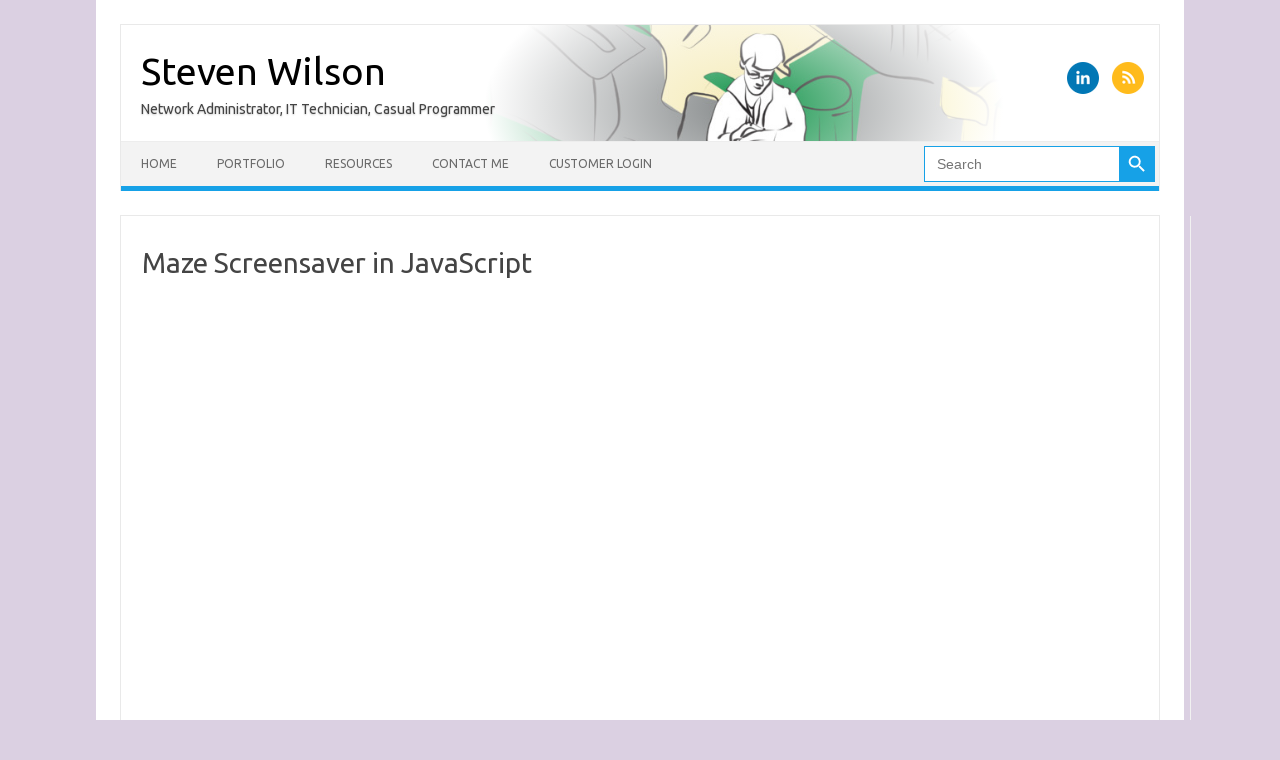

--- FILE ---
content_type: text/html; charset=utf-8
request_url: https://vanilladeath.github.io/Windows-95-3D-Maze-Screensaver/
body_size: 411
content:
<!DOCTYPE html>
<html>

<head>
    <title>Windows 95 3D Maze Screensaver</title>
    <style>
        html,
        body,
        div,
        sectoin,
        img {
            margin: 0;
            padding: 0;
            border: 0;
        }

        body {
            background-color: #C0C0C0;
        }

        a,
        a:hover,
        a:visited,
        a:active {
            text-decoration: none;
            color: #000000;
        }

        .center-flex {
            display: flex;
            flex-flow: column wrap;
            justify-content: center;
            align-items: center;
            align-content: center;
            height: 100vh;
        }

        button {
            background: #C0C0C0;
            border-width: 4px;
            border-color: #FFFFFF #808080 #808080 #FFFFFF;
            padding: 0.1em;
            font-weight: bold;
            font-family: Tahoma;
            text-align: center;
            height: 1.5em;
            font-size: 3em;
        }
    </style>
</head>

<body>
    <script type="text/javascript">
        document.addEventListener("click", function (e) {
            if (!e.target.matches("#start")) return;
            e.preventDefault();
            window.location.href = "maze.html";
        }, false);
    </script>
    <section class="center-flex">
        <div class="flex-baby">
            <a href="maze.html"><button id="start" title="Click here to begin"><img src="win.svg?95"
                        style="width:1em;height:1em;padding-right:0.1em;position:relative;top:0.1em;">Start</button></a>
        </div>
    </section>
</body>

</html>

--- FILE ---
content_type: image/svg+xml
request_url: https://vanilladeath.github.io/Windows-95-3D-Maze-Screensaver/win.svg?95
body_size: 3218
content:
﻿<?xml version="1.0" encoding="UTF-8"?><svg xmlns="http://www.w3.org/2000/svg" width="200px" height="155px" viewBox="0 0 200 155" version="1.1"><path fill="none" d=" M 0.00 0.00 L 137.11 0.00 C 126.50 2.14 115.94 4.85 106.02 9.29 C 105.98 15.51 105.98 21.74 106.05 27.96 C 106.12 41.77 106.10 55.58 106.06 69.39 C 105.98 73.69 105.97 77.99 106.07 82.29 C 106.15 95.85 106.17 109.40 106.06 122.96 C 105.98 129.47 105.92 135.98 106.11 142.49 C 112.94 138.38 120.26 135.02 127.98 132.98 C 133.59 131.39 139.42 131.04 145.15 130.15 C 152.71 129.34 160.19 131.08 167.59 132.38 C 177.82 134.22 187.32 138.61 196.89 142.46 C 197.15 98.67 196.92 54.87 197.00 11.07 C 186.49 5.15 174.56 2.50 162.88 0.00 L 200.00 0.00 L 200.00 155.00 L 0.00 155.00 L 0.00 0.00 Z"/><path fill="#231f20" d=" M 137.11 0.00 L 162.88 0.00 C 174.56 2.50 186.49 5.15 197.00 11.07 C 196.92 54.87 197.15 98.67 196.89 142.46 C 187.32 138.61 177.82 134.22 167.59 132.38 C 160.19 131.08 152.71 129.34 145.15 130.15 C 139.42 131.04 133.59 131.39 127.98 132.98 C 120.26 135.02 112.94 138.38 106.11 142.49 C 105.92 135.98 105.98 129.47 106.06 122.96 C 115.83 118.59 126.17 115.69 136.68 113.72 C 136.65 100.42 136.69 87.12 136.66 73.82 C 126.00 74.60 115.78 78.00 106.07 82.29 C 105.97 77.99 105.98 73.69 106.06 69.39 C 115.92 65.40 126.08 62.07 136.69 60.82 C 136.61 46.91 136.73 32.99 136.62 19.08 C 125.97 20.11 115.77 23.60 106.05 27.96 C 105.98 21.74 105.98 15.51 106.02 9.29 C 115.94 4.85 126.50 2.14 137.11 0.00 Z"/><path fill="#231f20" d=" M 8.00 13.39 C 10.39 12.35 12.72 11.18 15.00 9.92 C 15.00 12.26 15.00 14.59 15.00 16.93 C 12.73 18.16 10.42 19.31 8.07 20.38 C 8.00 18.05 8.00 15.72 8.00 13.39 Z"/><path fill="#231f20" d=" M 87.00 18.39 C 92.74 15.72 98.39 12.85 104.00 9.91 C 104.02 15.81 103.96 21.70 104.03 27.60 C 98.28 30.27 92.62 33.15 87.00 36.09 C 87.00 30.19 87.00 24.29 87.00 18.39 Z"/><path fill="#231f20" d=" M 21.00 18.20 C 23.94 16.32 26.90 14.47 30.00 12.86 C 30.00 15.86 30.00 18.85 30.00 21.84 C 27.42 24.02 24.37 25.61 21.08 26.37 C 20.99 23.65 20.99 20.92 21.00 18.20 Z"/><path fill="#231f20" d=" M 68.00 24.09 C 73.27 21.23 78.74 18.77 84.00 15.91 C 84.00 21.48 84.00 27.05 84.00 32.62 C 78.60 35.02 73.44 37.93 68.07 40.39 C 67.93 34.96 68.02 29.52 68.00 24.09 Z"/><path fill="#231f20" d=" M 50.99 23.31 C 55.93 21.71 60.56 19.33 65.11 16.85 C 66.82 21.32 65.70 26.24 66.00 30.91 C 61.21 33.71 56.03 35.69 51.00 37.97 C 51.00 33.09 51.01 28.20 50.99 23.31 Z"/><path fill="#007f00" d=" M 148.12 17.11 C 158.30 16.37 168.53 18.11 177.95 22.04 C 177.94 36.05 178.02 50.06 177.90 64.07 C 172.90 62.71 167.95 61.03 162.80 60.32 C 157.90 59.77 152.96 60.01 148.04 59.98 C 148.05 45.69 147.92 31.40 148.12 17.11 Z"/><path fill="#231f20" d=" M 36.00 24.07 C 39.77 21.82 43.99 20.53 47.96 18.68 C 48.02 22.36 48.00 26.04 48.00 29.73 C 43.88 30.92 40.20 33.20 36.09 34.38 C 35.97 30.95 36.00 27.51 36.00 24.07 Z"/><path fill="#fe0000" d=" M 106.05 27.96 C 115.77 23.60 125.97 20.11 136.62 19.08 C 136.73 32.99 136.61 46.91 136.69 60.82 C 126.08 62.07 115.92 65.40 106.06 69.39 C 106.10 55.58 106.12 41.77 106.05 27.96 Z"/><path fill="#fe0000" d=" M 8.00 32.39 C 10.39 31.34 12.72 30.17 15.01 28.92 C 15.00 31.49 15.00 34.06 15.00 36.63 C 12.57 37.23 10.31 38.31 8.03 39.30 C 8.00 37.00 8.00 34.69 8.00 32.39 Z"/><path fill="#231f20" d=" M 87.00 37.39 C 92.74 34.72 98.39 31.85 104.00 28.91 C 103.98 34.81 104.04 40.71 103.97 46.62 C 98.25 49.34 92.49 52.03 87.09 55.35 C 86.91 49.36 87.03 43.37 87.00 37.39 Z"/><path fill="#fe0000" d=" M 21.00 37.20 C 23.94 35.32 26.91 33.47 30.01 31.86 C 29.97 35.09 30.06 38.32 29.95 41.55 C 26.87 42.96 24.15 44.99 21.12 46.47 C 20.98 43.38 20.98 40.29 21.00 37.20 Z"/><path fill="#fe0000" d=" M 51.00 43.08 C 55.92 40.49 60.90 38.00 65.93 35.61 C 66.04 40.64 66.01 45.66 65.97 50.69 C 60.93 52.77 55.92 54.89 51.07 57.39 C 50.95 52.62 51.01 47.85 51.00 43.08 Z"/><path fill="#fe0000" d=" M 68.06 43.45 C 73.31 40.80 78.14 37.16 83.91 35.61 C 84.06 40.94 84.02 46.29 83.96 51.62 C 78.51 53.88 73.54 57.17 68.11 59.44 C 67.94 54.11 67.96 48.78 68.06 43.45 Z"/><path fill="#fe0000" d=" M 36.04 43.38 C 40.06 41.58 43.92 39.44 47.93 37.61 C 48.01 41.28 48.04 44.95 47.96 48.62 C 43.99 50.47 40.13 52.54 36.00 54.02 C 36.02 50.47 35.96 46.93 36.04 43.38 Z"/><path fill="#fe0000" d=" M 8.00 50.37 C 10.42 49.77 12.68 48.69 14.97 47.70 C 15.00 50.03 15.00 52.37 15.00 54.70 C 12.72 55.66 10.47 56.70 8.09 57.39 C 8.01 55.05 8.00 52.71 8.00 50.37 Z"/><path fill="#231f20" d=" M 87.00 56.13 C 92.39 52.81 98.59 51.19 104.00 47.91 C 104.00 53.81 103.99 59.70 104.01 65.60 C 98.27 68.27 92.63 71.16 87.00 74.06 C 87.00 68.09 87.00 62.11 87.00 56.13 Z"/><path fill="#fe0000" d=" M 20.97 55.48 C 23.88 53.73 26.79 51.94 29.92 50.59 C 30.01 53.68 30.01 56.77 30.00 59.86 C 27.03 61.38 24.31 63.41 21.11 64.44 C 20.99 61.45 20.99 58.47 20.97 55.48 Z"/><path fill="#fe0000" d=" M 68.04 61.38 C 73.41 58.95 78.57 56.08 83.93 53.61 C 84.06 59.05 83.98 64.48 84.00 69.92 C 78.73 72.77 73.26 75.23 68.00 78.09 C 68.02 72.52 67.96 66.95 68.04 61.38 Z"/><path fill="#fe0000" d=" M 51.00 61.01 C 56.18 59.37 60.67 56.09 65.91 54.61 C 66.04 59.28 66.03 63.95 65.96 68.62 C 60.93 70.73 56.36 73.88 51.09 75.39 C 50.93 70.60 51.02 65.80 51.00 61.01 Z"/><path fill="#fe0000" d=" M 36.04 61.38 C 40.06 59.58 43.92 57.44 47.93 55.61 C 48.03 59.40 48.00 63.20 48.01 66.99 C 44.07 68.89 39.95 70.36 36.06 72.37 C 35.99 68.71 35.96 65.04 36.04 61.38 Z"/><path fill="#231f20" d=" M 7.98 70.09 C 10.25 68.85 12.56 67.68 14.92 66.61 C 15.00 68.97 15.01 71.33 15.00 73.69 C 12.73 74.66 10.49 75.73 8.09 76.37 C 8.02 74.28 7.99 72.18 7.98 70.09 Z"/><path fill="#231f20" d=" M 87.01 75.01 C 92.75 72.48 98.52 70.00 104.00 66.91 C 104.00 72.56 104.00 78.21 104.00 83.86 C 98.82 87.75 92.60 89.87 87.00 93.06 C 87.00 87.04 86.99 81.02 87.01 75.01 Z"/><path fill="#231f20" d=" M 21.05 74.47 C 23.92 72.69 26.81 70.93 29.92 69.59 C 30.02 72.68 30.01 75.77 30.00 78.86 C 27.01 80.34 24.34 82.49 21.10 83.41 C 20.99 80.43 20.94 77.45 21.05 74.47 Z"/><path fill="#fefe00" d=" M 148.05 72.10 C 158.18 71.09 168.48 72.21 177.96 76.01 C 177.94 89.85 177.99 103.69 177.93 117.53 C 168.27 114.50 158.17 112.76 148.02 113.18 C 148.05 99.49 147.99 85.79 148.05 72.10 Z"/><path fill="#231f20" d=" M 68.00 80.38 C 73.40 77.98 78.56 75.08 83.93 72.61 C 84.06 78.04 83.98 83.48 84.00 88.91 C 78.73 91.77 73.26 94.23 68.00 97.09 C 68.00 91.52 68.00 85.95 68.00 80.38 Z"/><path fill="#231f20" d=" M 51.00 80.38 C 56.04 78.31 60.60 75.13 65.86 73.61 C 66.10 78.26 65.96 82.91 66.02 87.57 C 60.98 89.70 56.39 92.91 51.08 94.38 C 50.93 89.71 51.02 85.05 51.00 80.38 Z"/><path fill="#0000fe" d=" M 106.07 82.29 C 115.78 78.00 126.00 74.60 136.66 73.82 C 136.69 87.12 136.65 100.42 136.68 113.72 C 126.17 115.69 115.83 118.59 106.06 122.96 C 106.17 109.40 106.15 95.85 106.07 82.29 Z"/><path fill="#231f20" d=" M 36.02 80.32 C 39.94 78.64 43.84 76.89 47.91 75.63 C 48.03 79.08 48.00 82.53 48.00 85.99 C 44.08 87.90 39.94 89.34 36.07 91.38 C 35.98 87.69 35.98 84.01 36.02 80.32 Z"/><path fill="#0000fe" d=" M 8.00 89.07 C 10.27 87.85 12.57 86.68 14.92 85.61 C 14.99 88.06 15.01 90.52 15.02 92.98 C 12.65 93.92 10.25 94.80 8.00 96.02 C 8.00 93.70 8.00 91.39 8.00 89.07 Z"/><path fill="#231f20" d=" M 87.00 94.08 C 92.58 91.15 98.23 88.33 103.93 85.62 C 104.07 91.38 103.97 97.15 104.00 102.92 C 98.33 105.67 92.87 108.93 87.10 111.42 C 86.90 105.64 87.04 99.86 87.00 94.08 Z"/><path fill="#0000fe" d=" M 20.99 94.13 C 23.80 92.02 26.94 90.42 29.90 88.52 C 30.02 91.63 30.01 94.74 30.01 97.86 C 27.41 100.01 24.36 101.57 21.09 102.38 C 20.99 99.63 20.99 96.88 20.99 94.13 Z"/><path fill="#0000fe" d=" M 68.00 100.08 C 73.38 97.45 78.55 94.39 84.00 91.92 C 84.00 97.21 84.00 102.50 84.01 107.79 C 79.01 111.21 73.53 113.81 68.07 116.39 C 67.94 110.95 68.02 105.51 68.00 100.08 Z"/><path fill="#0000fe" d=" M 51.04 99.37 C 55.92 96.92 61.07 95.10 65.94 92.63 C 66.05 97.39 65.99 102.15 66.00 106.92 C 61.08 109.51 56.10 112.00 51.07 114.39 C 50.97 109.38 50.97 104.37 51.04 99.37 Z"/><path fill="#0000fe" d=" M 36.00 100.09 C 39.88 98.09 43.67 95.79 47.91 94.61 C 48.04 98.28 48.00 101.95 48.00 105.63 C 43.77 106.55 40.29 109.37 36.09 110.40 C 35.97 106.96 36.00 103.52 36.00 100.09 Z"/><path fill="#0000fe" d=" M 8.00 107.30 C 10.27 106.34 12.52 105.30 14.90 104.62 C 14.98 106.71 15.01 108.81 15.03 110.91 C 12.75 112.14 10.43 113.31 8.08 114.39 C 8.00 112.03 8.00 109.66 8.00 107.30 Z"/><path fill="#231f20" d=" M 87.00 113.38 C 92.74 110.72 98.39 107.85 104.00 104.91 C 103.99 110.81 104.00 116.71 104.00 122.62 C 98.15 125.14 92.63 128.31 87.12 131.46 C 86.88 125.44 87.05 119.41 87.00 113.38 Z"/><path fill="#0000fe" d=" M 21.01 112.20 C 23.94 110.32 26.91 108.47 30.00 106.86 C 29.99 110.08 29.99 113.30 30.03 116.52 C 27.12 118.27 24.21 120.06 21.08 121.41 C 20.98 118.34 20.99 115.27 21.01 112.20 Z"/><path fill="#0000fe" d=" M 68.00 118.08 C 73.27 115.23 78.74 112.77 84.00 109.91 C 83.98 115.48 84.04 121.05 83.97 126.63 C 78.37 128.63 73.75 132.68 68.09 134.38 C 67.92 128.95 68.03 123.52 68.00 118.08 Z"/><path fill="#0000fe" d=" M 51.00 118.08 C 55.92 115.49 60.90 113.00 65.93 110.61 C 66.06 115.65 65.98 120.69 66.00 125.73 C 60.74 127.29 56.02 130.10 51.07 132.39 C 50.95 127.62 51.01 122.85 51.00 118.08 Z"/><path fill="#0000fe" d=" M 36.00 118.01 C 40.13 116.56 43.98 114.48 47.93 112.61 C 48.01 116.28 48.04 119.95 47.96 123.62 C 43.94 125.42 40.08 127.56 36.07 129.39 C 35.97 125.60 36.00 121.80 36.00 118.01 Z"/><path fill="#231f20" d=" M 8.00 126.32 C 10.27 125.34 12.51 124.26 14.91 123.62 C 15.00 125.96 15.01 128.29 15.00 130.63 C 12.57 131.20 10.32 132.31 8.04 133.32 C 8.00 130.98 8.00 128.65 8.00 126.32 Z"/><path fill="#231f20" d=" M 87.00 132.40 C 92.74 130.02 97.93 126.37 103.92 124.62 C 104.08 130.29 103.97 135.95 104.00 141.62 C 98.05 143.96 92.85 147.72 87.08 150.41 C 86.92 144.41 87.03 138.40 87.00 132.40 Z"/><path fill="#231f20" d=" M 21.00 131.13 C 24.11 129.53 27.08 127.67 30.02 125.79 C 29.98 129.04 30.04 132.30 29.96 135.55 C 26.85 136.92 24.17 139.03 21.10 140.47 C 20.97 137.36 20.99 134.24 21.00 131.13 Z"/><path fill="#231f20" d=" M 68.00 137.38 C 73.40 134.97 78.56 132.07 83.93 129.61 C 84.07 134.94 83.97 140.28 84.01 145.61 C 78.61 148.02 73.45 150.93 68.07 153.39 C 67.94 148.05 68.02 142.72 68.00 137.38 Z"/><path fill="#231f20" d=" M 51.00 137.09 C 55.92 134.86 60.44 131.23 65.96 130.76 C 66.03 135.14 65.99 139.53 66.00 143.92 C 61.08 146.51 56.10 149.00 51.07 151.39 C 50.94 146.62 51.02 141.85 51.00 137.09 Z"/><path fill="#231f20" d=" M 36.03 137.38 C 40.06 135.59 43.91 133.44 47.92 131.61 C 48.02 135.28 48.03 138.95 47.97 142.62 C 43.99 144.46 40.13 146.55 36.00 148.02 C 36.01 144.47 35.97 140.92 36.03 137.38 Z"/></svg>